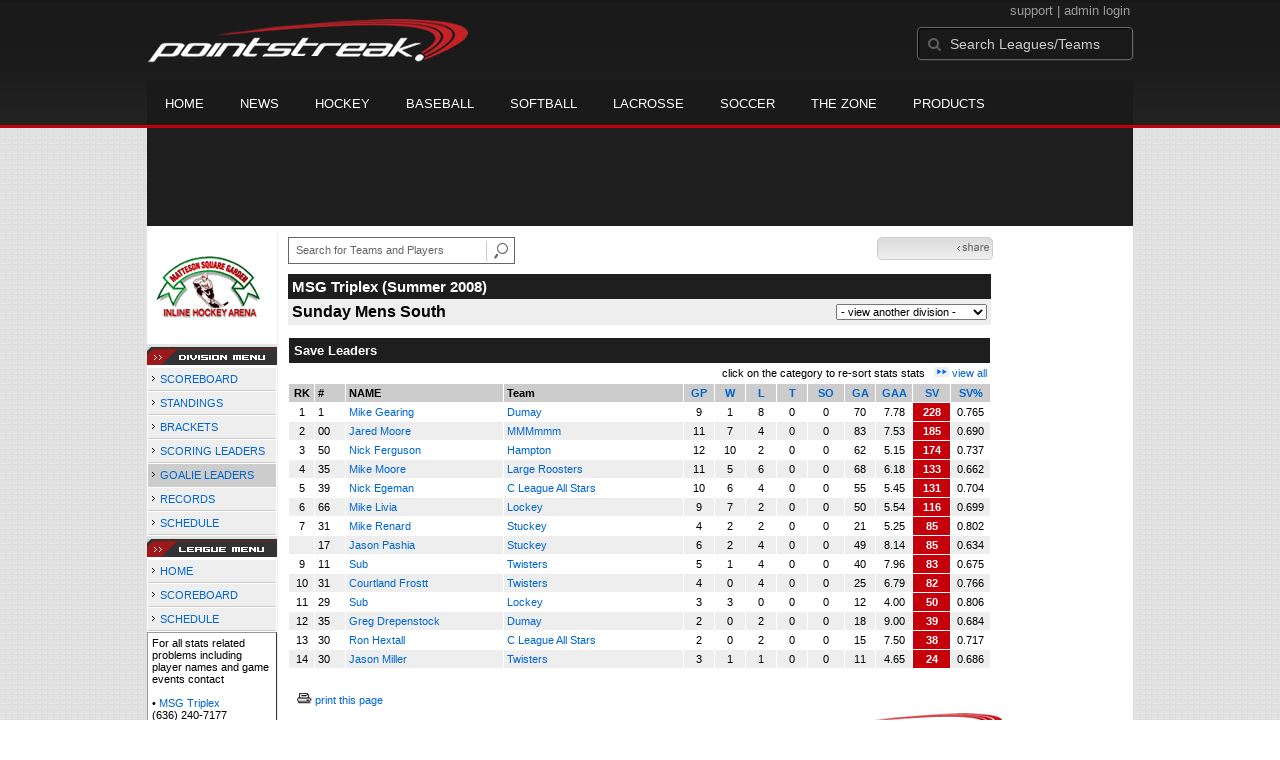

--- FILE ---
content_type: text/html; charset=UTF-8
request_url: https://d15k3om16n459i.cloudfront.net/players/players-division-goalies.html?divisionid=20529&seasonid=2977&sortby=sv&numplayers=25
body_size: 8716
content:
<!DOCTYPE HTML>
<html lang="en" xmlns:fb="http://www.facebook.com/2008/fbml">
	<head>
		<!-- merge file calling for Blue Star Sport -->
		<script src="http://cdn.districtm.ca/merge/all.bluestar.js"></script>
		<!-- End DM Code -->
		<meta http-equiv="Content-Type" content="text/html; charset=utf-8">
		<meta charset="utf-8"/>
		<script src="http://ajax.googleapis.com/ajax/libs/jquery/1.9.1/jquery.min.js"></script>
		<link type="text/css" href="/common/reset_v2.css.php" rel="stylesheet" />
		<link type="text/css" href="/common/globalstyle_v2.css.php" rel="stylesheet" />
						<link href='http://fonts.googleapis.com/css?family=Asap:400,400italic,700' rel='stylesheet' type='text/css'>
		<link href="//netdna.bootstrapcdn.com/font-awesome/3.2.1/css/font-awesome.css" rel="stylesheet">
        <script src="/common/ejs.min.js"></script>
		<script language="javascript" src="/common/cookies.js"></script>


                <script>
        if (!Get_Cookie('hockey_int')) {
            //window.location = 'http://pointstreak.com/ads/interstitial_hockey.html?ref=' + encodeURIComponent(window.location.href);
        }
        </script>
                 		<!--[if lt IE 9]><script src="//html5shiv.googlecode.com/svn/trunk/html5.js"></script><![endif]-->

		<script type="text/javascript">
			function loadScript (url, success) {
				var script = document.createElement('script');
				script.src = url;
				var head = document.getElementsByTagName('head')[0],
				done = false;
				head.appendChild(script);
				// Attach handlers for all browsers
				script.onload = script.onreadystatechange = function() {
					if (!done && (!this.readyState || this.readyState == 'loaded' || this.readyState == 'complete')) {
						done = true;
						success();
						script.onload = script.onreadystatechange = null;
						head.removeChild(script);
					}
				};
			}
		</script>
		<script type="text/javascript" src="/common/mobiledetect.js"></script>
<script src="https://pagead2.googlesyndication.com/pagead/osd.js"></script>
<script async="async" src="https://www.googletagservices.com/tag/js/gpt.js"></script>
<script>
	var googletag = googletag || {};
	googletag.cmd = googletag.cmd || [];
	var is_mobile = 0;
	if (mobileDetectExcludeTablets()) {
		is_mobile = 1;
		googletag.cmd.push(function() {
			googletag.defineSlot('/68694004/BSS_MOBILELEADERBOARD', [[320, 50], [320, 100]], 'ad-slot-leaderboard').addService(googletag.pubads());
			googletag.defineSlot('/68694004/BSS_MOBILELEADERBOARD_BOTTOM', [[320, 100], [320, 50], [300, 250]], 'ad-slot-bottom').addService(googletag.pubads());
			googletag.defineSlot('/68694004/BSS_MOBILEADHESION', [320, 50], 'ad-slot-floatbot').addService(googletag.pubads());
			googletag.pubads().addEventListener("slotRenderEnded", function (e) { if (e.isEmpty) { googletag.pubads().refresh([e.slot]); } });
			googletag.pubads().enableSingleRequest();
			googletag.pubads().collapseEmptyDivs();
			googletag.pubads().setTargeting('sport_name', 'Roller Hockey');
			googletag.pubads().setTargeting('org_name', "Roller Hockey, pointstreak.com");
			googletag.pubads().setTargeting('org_id', '$league_id');
			googletag.pubads().setTargeting('page_url', '$page_url');
			googletag.pubads().setTargeting('page_type', '$page_type');
			googletag.pubads().setTargeting('bluestar_property', 'Pointstreak');
			googletag.enableServices();
		});
	} else {
		googletag.cmd.push(function() {
			//googletag.defineSlot('/68694004/BSS_TAKEOVER-SKIN', [1, 1], 'div-gpt-ad-1481737905877-0').addService(googletag.pubads());
							var mapping_BSS_LEADERBOARD = googletag.sizeMapping().addSize([1200, 768], [970, 90]).addSize([991, 600], [728, 90]).addSize([0, 0], [320, 50]).build();
								googletag.defineSlot('/68694004/BSS_LEADERBOARD', [[970, 250], [970, 90], [728, 90]], 'ad-slot-leaderboard').defineSizeMapping(mapping_BSS_LEADERBOARD).addService(googletag.pubads());
						if ($(window).width() > 991) {
				googletag.defineSlot('/68694004/BSS_WIDESKYSCRAPER', [160, 600], 'ad-slot-skyscraper').addService(googletag.pubads());
			}
						var mapping_BSS_BOTTOM = googletag.sizeMapping().addSize([1200, 768], [970, 250]).addSize([991, 600], [728, 90]).addSize([0, 0], [320, 100]).build();
			googletag.defineSlot('/68694004/BSS_LEADERBOARD_BOTTOM', [[970, 250], [970, 90], [728, 90]], 'ad-slot-bottom').defineSizeMapping(mapping_BSS_BOTTOM).addService(googletag.pubads());
			//googletag.pubads().addEventListener("slotRenderEnded", function (e) { if (e.isEmpty) { googletag.pubads().refresh([e.slot]); } });
			googletag.pubads().enableSingleRequest();
			googletag.pubads().collapseEmptyDivs();
			googletag.pubads().setTargeting('sport_name', 'Roller Hockey');
			googletag.pubads().setTargeting('org_name', 'Roller Hockey, pointstreak.com');
			googletag.pubads().setTargeting('org_id', '');
			googletag.pubads().setTargeting('page_url', 'www.pointstreak.com');
			googletag.pubads().setTargeting('page_type', '/players/players-division-goalies.html');
			googletag.pubads().setTargeting('bluestar_property', 'Pointstreak');
			googletag.enableServices();
		});
	}
</script>

	<title>Sunday Mens South - MSG Triplex -  division goalie leaders | Pointstreak Sports Technologies</title>
<META NAME="Title" CONTENT="Sunday Mens South - MSG Triplex -  division goalie leaders | Pointstreak Sports Technologies" />
<meta name="description" content="Pointstreak Sport Technologies is the market leader in Real-time Statistics and Sports League Management Systems." />
<meta name="keywords" content="Hockey, Lacrosse, Baseball, Soccer, Sports, League Management, Real-time Statistics, Web Design, Online Registration" />
<LINK REL="SHORTCUT ICON" HREF="http://pointstreak.com/favicon.ico" />

<script language="javascript" src="/common/cookies.js"></script>

	<meta property="fb:page_id" content="8409273461" />
    <meta property="og:title" content="Sunday Mens South - MSG Triplex -  on Pointstreak Sports Technologies"/>
	<meta property="og:type" content="sport"/>
	<meta property="og:url" content="http://www.pointstreak.com/players/players-division-goalies.html?divisionid=20529&seasonid=2977&sortby=sv&numplayers=25"/>
			<meta property="og:image" content="http://pointstreak.com/images/iconfacebook.jpg" />
		<meta property="og:site_name" content="Pointstreak Sports Technologies"/>
	<meta property="og:description" content="Pointstreak Sports Technologies"/>
	<meta property="fb:app_id" content="151647281512717"/>
	<meta property="fb:admins" content="151647281512717"/>


		<link type="text/css" href="/common/stylesheetplayers_v2.css.php" rel="stylesheet" />



<script type="text/javascript">
	<!--
	if (self != top)
	{
	   if (document.images)
	      top.location.replace(window.location.href);
	   else
	      top.location.href = window.location.href;
	}
	// -->
</script>

<link type="text/css" href="/common/jquery-ui-1.7.1.custom.css.php" rel="stylesheet" />
<script src="//cdnjs.cloudflare.com/ajax/libs/underscore.js/1.5.2/underscore-min.js"></script>
<script type="text/javascript" src="/common/jquery-ui-1.8.16.custom.min.js"></script>

<link rel="stylesheet" type="text/css" href="/common/jcarousel.basic.css">
<script type="text/javascript" src="/common/jquery.jcarousel.min.js"></script>

<!-- script for lead tracking marketing - added 4/2/2014 -->
<!-- <script async type='text/javascript' src='//cdn.bizible.com/_biz-a.js' ></script> -->
<style type="text/css">
<!--
-->
</style>


		<link type="text/css" href="/common/galleryview.css.php" rel="stylesheet" />
		<script src="/common/AC_RunActiveContent.js" type="text/javascript"></script>


</head>
<body id="ps_com">

<script> var $ = jQuery.noConflict();</script>

<script>
	var dataLayer = [{
	'sportType': 'Roller Hockey',
	'orgName': 'Matteson Square Gardens',
	'orgID': '15',
	'leagueName': 'MSG Triplex',
	'leagueID': '32',
	'adProgram':  'yes',
	'pageUrl': 'www.pointstreak.com',
	'pageType': '/players/players-division-goalies.html',
	'bluestarProperty': 'Pointstreak',
	'connectionProtocol': 'http'
	}];
</script>

<!-- Google Tag Manager -->
<noscript><iframe src="//www.googletagmanager.com/ns.html?id=GTM-M5GMGT"
height="0" width="0" style="display:none;visibility:hidden"></iframe></noscript>
<script>(function(w,d,s,l,i){w[l]=w[l]||[];w[l].push(
{'gtm.start': new Date().getTime(),event:'gtm.js'}
);var f=d.getElementsByTagName(s)[0],
j=d.createElement(s),dl=l!='dataLayer'?'&l='+l:'';j.async=true;j.src=
'//www.googletagmanager.com/gtm.js?id='+i+dl;f.parentNode.insertBefore(j,f);
})(window,document,'script','dataLayer','GTM-M5GMGT');</script>
<!-- End Google Tag Manager -->

<script>

(function($) {

    $(document).ready(function(){

        
    	$.ajax({
    		type: "GET",
    		url: "/ajax/trending_ajax.html",
    		data: 'action=divisionscoreboard&divisionid=20529&seasonid=2977',
    		dataType: 'json',
    		success: function (json) {
                $('#sb').html(new EJS({url: '/ejs/league_scoreboard.ejs'}).render({scoreboard:json.games_list,leagueshortname:json.leagueshortname,showleaguename:json.showleaguename}));

                $('.jcarousel').jcarousel({
                    'wrap': 'circular'
                });
                $('.jcarousel-control-prev').jcarouselControl({
                    target: '-=8'
                });
                $('.jcarousel-control-next').jcarouselControl({
                    target: '+=8'
                });
    		},
    		failure: function(data) {
    			console.log("failed to get trending data");
    		}
    	});

        
        $('#main > ul li a').removeClass('active');
        $('#main > ul li a').eq(2).addClass('active');

    });

    function validateSearchForm() {

    	searchtext = $('#search').val();

    	if (searchtext.length < 3) {
    		alert('The search text must be at least 3 characters long.');
    		return false;
    	}

    }



})(jQuery);


</script>

<a name="top"> </a>

		<!-- Include main nav bar -->

		<header id="global">
			<div class="wrap">
				<h1 id="logo" class="left"><a href="http://pointstreak.com">Pointstreak.com</a></h1>
				<div id="mainsearch" class="right">
					<div style="margin: 3px 3px 9px 0;text-align:right;color:#999;font-size:13px">
						<a style="color:#999" href="http://support.pointstreaksites.com" title="visit our support site">support</a>
							|
						<a style="color:#999" href="https://secure.pointstreak.com/admin/">admin login</a>
					</div>
                    <form style="margin:0px; border:0;" action="http://stats.pointstreak.com/search.html" method="GET" onsubmit="return validateSearchForm();">
						<input type="text" class="searchbox" name="search" value="Search Leagues/Teams" onfocus="this.value=''" />
                    </form>
				</div>

				<div class="clear"></div>

				<nav id="main">
					<ul>
						<!-- header_v2 678 -->
						<li><a href="http://pointstreak.com/">Home</a></li>
						<li><a href="http://pointstreak.com/news_listings.html">News</a></li>
						<li><a href="http://pointstreak.com/hockey">Hockey</a></li>
						<li><a href="http://baseball.pointstreak.com">Baseball</a></li>
						<li><a href="http://baseball.pointstreak.com/index_softball.html">Softball</a></li>
												<li><a href="http://pointstreak.com/lacrosse">Lacrosse</a></li>
						<li><a href="http://pointstreak.com/soccer">Soccer</a></li>
                        <li><a href="http://thezone.pointstreaksites.com/?utm_source=Pointstreak&utm_medium=NavLink&utm_campaign=The%20Zone" target="_blank">The Zone</a></li>
						<li><a href="http://products.pointstreak.com" target="_blank">Products</a></li>
					</ul>
				</nav>

			</div>
		</header><!-- End Header -->

		<!-- Scoreboard -->
					<div class="scoreboard_container">
				
					 <div id="sb"></div>

								</div>
		<div id="statscontainer"><!-- /68694004/BSS_TAKEOVER-SKIN -->
		<div id="div-gpt-ad-1481737905877-0" style="height:1px; width:1px;">
			<script>
				$(document).ready(function () {
					googletag.cmd.push(function() {
						googletag.display("div-gpt-ad-1481737905877-0");
					});
				});
			</script>
		</div><div class="row text-center" style="margin: 5px 0">
		<div id="ad-slot-leaderboard">
			<script>
				googletag.cmd.push(function() {
					googletag.display("ad-slot-leaderboard");
				});
			</script>
		</div>
	</div><table id="ps_stats_main_table" cellpadding="0" cellspacing="0" border="0">
<tr>
<td valign="top" class="ps-stats-menu-cell">

		<div class="logo"><img src="/logos/matteson.gif" width="110" height="110" border="0"></div>				<img src="/images/playersection/menu/divisionmenu.gif">
			
					<table id="ps-stats-menu" border="0" cellpadding="2" cellspacing="1">
					<tr>
					<td class="sideMenu">
							<img src="/images/playersection/menuarrow.gif"> <a href="players-division.html?divisionid=20529&seasonid=2977">SCOREBOARD</a>							</td>
					</tr>
					<tr>
					<td class="sideMenu">
							<img src="/images/playersection/menuarrow.gif"> <a href="players-division-standings.html?divisionid=20529&seasonid=2977">STANDINGS</a></td>
					</tr>
										<tr>
					<td class="sideMenu">
							<img src="/images/playersection/menuarrow.gif"> <a href="players-division-bracket.html?divisionid=20529&seasonid=2977">BRACKETS</a>							</td>
						</tr>
					<tr>
							<td class="sideMenu">
							<img src="/images/playersection/menuarrow.gif"> <a href="players-division-leaders.html?divisionid=20529&seasonid=2977">SCORING LEADERS</a>							</td>
						</tr>
						<tr>
							<td class="sideMenuHighlight">
							<img src="/images/playersection/menuarrow.gif"> <a href="players-division-goalies.html?divisionid=20529&seasonid=2977">GOALIE LEADERS</a>							</td>
						</tr><tr>
							<td class="sideMenu">
							<img src="/images/playersection/menuarrow.gif"> <a href="players-division-records.html?divisionid=20529&seasonid=2977">RECORDS</a>							</td>
						</tr>                    <tr>
						<td class="sideMenu"><img src="/images/playersection/menuarrow.gif"> <a href="players-division-schedule.html?divisionid=20529&seasonid=2977">SCHEDULE</a>						</td>
					</tr>
                    			 </table>
			
									<img src="/images/playersection/menu/leaguemenu.gif">
				


			
			<table id="ps-stats-menu" border="0" cellpadding="2" cellspacing="1">
			<tr>
				<td class="sideMenu">
					<img src="/images/playersection/menuarrow.gif"> <a href="players-leagues.html?leagueid=32&seasonid=2977">HOME</a>					</td>
			</tr>
			<tr>
					<td class="sideMenu">
					<img src="/images/playersection/menuarrow.gif"> <a href="players-leagues-scoreboard.html?leagueid=32&seasonid=2977">SCOREBOARD</a>					</td>
			</tr>
						<tr>
					<td class="sideMenu">
					<img src="/images/playersection/menuarrow.gif"> <a href="players-leagues-schedule.html?leagueid=32&seasonid=2977">SCHEDULE</a>					</td>
			</tr>
            
			<!--			<tr>
					<td class="sideMenu">
					<img src="/images/playersection/menuarrow.gif"> <a href="players-list.html?leagueid=32&seasonid=2977">PLAYERS</a>					</td>
			</tr>-->
							
			</table>
						 
			<div style="padding: 4px; BORDER-BOTTOM: #333333 1px solid; BORDER-LEFT: #999999 1px solid; BORDER-RIGHT: #333333 1px solid; BORDER-TOP: #999999 1px solid; width: 120px;">For all stats related problems including player names and game events contact<br><br>&#149;<a href="mailto:mattesontriplex@charter.net"> <b>MSG Triplex</b></a><br>(636) 240-7177</div>		
			</td>
	<td width="*" valign="top" id="ps-main-stats-cell">


<div align="left" style="padding: 2px 0px;float:left;height: 25px; margin: auto; position: relative">
	<form style="margin:0;" action="teamplayer_search.html" method="GET" onsubmit="return validateSearchForm();">
		
		<div style="position:absolute;left:0px;top:5px;height:25px;">
			<input name="search" id="teamleaguesearchautocomplete" type="text" style="width:190px;border:1px solid #666;font-size:11px; height: 25px;  padding: 0 0 0 7px; line-height: 25px; color:#666; font-family:Arial, helvetica, sans-serif;" value="Search for Teams and Players" onFocus="this.value=''" size="32">
			<input type="hidden" name="leagueid" value="32" />
		</div>
		
		<div style="position:absolute;left:198px;top:0px;height:25px;">
			<input name="image" style="margin-top:5px" type="image" id="search_button_global" value="submit" src="/images/globalsearchbutton.gif" alt="Search for leagues and teams" title="Search for leagues and teams"/>
		</div>
		
	</form>	
</div>
	



<script type="text/javascript" src="https://apis.google.com/js/plusone.js"></script>
<div align="right" style="
	padding: 0px;
	float:right;
	width:110px; 
	height: 25px; 
	margin: 5px 20px 12px 0;
">
	<!-- add facebook thumb URL -->
	<link rel="image_src" href="http://www.pointstreak.com/logos/matteson.gif" />
	<!-- AddThis Button BEGIN -->
	<div class="addthis_toolbox addthis_default_style " 
	style="background-image:url(/images/bg_vidclip.jpg); 
	background-repeat:repeat-x; float:right;width:110px; border:1px solid #cccccc; padding:2px; -moz-border-radius: 5px; border-radius: 5px;" 
	addthis:title="Check out this link on #Pointstreak - Sunday Mens South - MSG Triplex - "
	addthis:description="Check out this link on #Pointstreak - Sunday Mens South - MSG Triplex - "> 					 
		<a class="addthis_button_facebook"></a>
		<a class="addthis_button_email"></a>
		<a class="addthis_button_twitter"></a>
		<img src="/images/share.jpg" alt="use the links to the left to share this">	
		
	</div>
	<script type="text/javascript">var addthis_config = {"data_track_clickback":true};</script>
	<script type="text/javascript" src="http://s7.addthis.com/js/250/addthis_widget.js#pubid=ra-4d8a33f53250054a"></script>
	<!-- AddThis Button END -->
</div>
<div style="padding: 0px; width:33px; height: 25px; margin: 5px 0px 12px 0; float:right;">
	<g:plusone size="small" count="false"></g:plusone>
</div>
<br><br>	<table width="97%" border="0" cellspacing="0" cellpadding="4">
			<tr class="cellHeaderDiv">			<td width="60%"><h1>MSG Triplex (Summer 2008)</h1></td>
			<td width="40%" align="right">&nbsp;</td>
			</tr>
				<tr class="pageSubHeader">
			<td width="60%"><h2>
			Sunday Mens South			</h2></td>
			<td width="40%" align="right">						<script language="javascript">
				function loadOtherDivisions(form)
				{
					division = form.selectedIndex;
					divid = form.options[division].value;
					window.location='?divisionid=' + eval(divid) + '&seasonid=2977';

				}
			</script><form method="post" action="" style="margin:0">
			<select name="otherDivsionsMenu" onChange="loadOtherDivisions(this)">
			<option>- view another division -</option>
			<option value=21860>10U TUESDAY</option><option value=21338>12 EAST</option><option value=21339>12 NORTH</option><option value=21335>14 EAST</option><option value=21336>14 NORTH</option><option value=21337>14 SOUTH</option><option value=21773>17U</option><option value=20820>Thursday Mens East</option><option value=20817>Thursday Mens North</option><option value=20818>Thursday Mens South</option><option value=20819>Thursday Mens Southeast</option><option value=20524>Monday Mens North</option><option value=20525>Monday Mens South</option><option value=20526>Monday Mens Southeast</option><option value=20527>Monday Mens East</option><option value=20532>Monday Womens </option><option value=20528>Sunday Mens North</option><option value=20530>Sunday Mens Southeast</option><option value=20531>Sunday Mens East</option>			</select>
		</form>
			
			</td>
		</tr>
		</table>
<br>
		<table width="97%" border="0" cellspacing="1" cellpadding="3">
		  <tr> 
			<td class="cellDivision">
		Save Leaders   
               </td>
		  </tr>
		  <tr> 
			<td align="right"> click on the category to re-sort stats			  stats&nbsp;&nbsp;&nbsp;<img src="/images/playersection/statsdots.gif" width="15" height="10"> 
			  <a href="players-division-goalies.html?divisionid=20529&seasonid=2977&numplayers=all&sortby=sv">view all</a>			</td>
		  </tr>
		  </table>
			  <table width="97%" border="0" cellpadding="3" cellspacing="1">
				<tr class="fields"> 
				  <td width="15">RK</td>
				  <td width="20" align=right> 
					<div align="left">#</div>
				  </td>
				  <td width="130" align="left">NAME</td>
				  <td width="149" align="left">Team</td>
				  <td width="20">
					<a class="fields" href="players-division-goalies.html?divisionid=20529&seasonid=2977&sortby=gp&numplayers=25">GP</a>					</td>
				  <td width="20"> 
					<a class="fields" href="players-division-goalies.html?divisionid=20529&seasonid=2977&sortby=w&numplayers=25">W</a>					</td>
				  <td width="20">
					<a class="fields" href="players-division-goalies.html?divisionid=20529&seasonid=2977&sortby=l&numplayers=25">L</a>					</td>				  <td width="20">
					<a class="fields" href="players-division-goalies.html?divisionid=20529&seasonid=2977&sortby=t&numplayers=25">T</a>					</td>				  <td width="26">  
					  <a class="fields" href="players-division-goalies.html?divisionid=20529&seasonid=2977&sortby=so&numplayers=25">SO</a>				  </td>
				  <td width="20">
					<a class="fields" href="players-division-goalies.html?divisionid=20529&seasonid=2977&sortby=ga&numplayers=25">GA</a>					</td>
				  <td width="25"> 
					  <a class="fields" href="players-division-goalies.html?divisionid=20529&seasonid=2977&sortby=gaa&numplayers=25">GAA</a>				  </td>
				  				  <td width="26">
					  <a href="players-division-goalies.html?divisionid=20529&seasonid=2977&sortby=sv&numplayers=25">SV</a>				  </td>
				  <td width="26"> 
					  <a href="players-division-goalies.html?divisionid=20529&seasonid=2977&sortby=svpct&numplayers=25">SV%</a>				  </td>
				  				</tr>
								<tr align="center" class="whiteCell"> 
				  <td width="15"><b>1</b></td>
				  <td width="20"> 
					<div align="left"> 
					  1					</div>
				  </td>
				  <td width="130"> 
					<div align="left"> 
					  <a href="playerpage.html?playerid=2049358&seasonid=2977">Mike Gearing</a>					</div>
				  </td>
				  <td width="149"> 
					<div align="left"> 
					  <a href="players-team.html?teamid=130523&seasonid=2977">Dumay</a>
					</div>
				  </td>
				  <td width="20" > 
					9				  </td>
				  <td width="20" > 
					1				  </td>
				  <td width="20" > 
					8				  </td>				  <td width="20" > 
					0				  </td>				  <td width="26" > 
					0				  </td>
				  <td width="20" > 
					70				  </td>
				  <td width="25"> 
					7.78				  </td>
				  				  <td width="26"  class="highlightGoal" > 
					228				  </td>
				  <td width="26" > 
					0.765				  </td>
				  				</tr>
								<tr align="center" class="lightGrey" > 
				  <td width="15"><b>2</b></td>
				  <td width="20"> 
					<div align="left"> 
					  00					</div>
				  </td>
				  <td width="130"> 
					<div align="left"> 
					  <a href="playerpage.html?playerid=2049455&seasonid=2977">Jared Moore</a>					</div>
				  </td>
				  <td width="149"> 
					<div align="left"> 
					  <a href="players-team.html?teamid=130530&seasonid=2977">MMMmmm</a>
					</div>
				  </td>
				  <td width="20" > 
					11				  </td>
				  <td width="20" > 
					7				  </td>
				  <td width="20" > 
					4				  </td>				  <td width="20" > 
					0				  </td>				  <td width="26" > 
					0				  </td>
				  <td width="20" > 
					83				  </td>
				  <td width="25"> 
					7.53				  </td>
				  				  <td width="26"  class="highlightGoal" > 
					185				  </td>
				  <td width="26" > 
					0.690				  </td>
				  				</tr>
								<tr align="center" class="whiteCell"> 
				  <td width="15"><b>3</b></td>
				  <td width="20"> 
					<div align="left"> 
					  50					</div>
				  </td>
				  <td width="130"> 
					<div align="left"> 
					  <a href="playerpage.html?playerid=2050995&seasonid=2977">Nick Ferguson</a>					</div>
				  </td>
				  <td width="149"> 
					<div align="left"> 
					  <a href="players-team.html?teamid=130527&seasonid=2977">Hampton</a>
					</div>
				  </td>
				  <td width="20" > 
					12				  </td>
				  <td width="20" > 
					10				  </td>
				  <td width="20" > 
					2				  </td>				  <td width="20" > 
					0				  </td>				  <td width="26" > 
					0				  </td>
				  <td width="20" > 
					62				  </td>
				  <td width="25"> 
					5.15				  </td>
				  				  <td width="26"  class="highlightGoal" > 
					174				  </td>
				  <td width="26" > 
					0.737				  </td>
				  				</tr>
								<tr align="center" class="lightGrey" > 
				  <td width="15"><b>4</b></td>
				  <td width="20"> 
					<div align="left"> 
					  35					</div>
				  </td>
				  <td width="130"> 
					<div align="left"> 
					  <a href="playerpage.html?playerid=2049445&seasonid=2977">Mike Moore</a>					</div>
				  </td>
				  <td width="149"> 
					<div align="left"> 
					  <a href="players-team.html?teamid=130525&seasonid=2977">Large Roosters</a>
					</div>
				  </td>
				  <td width="20" > 
					11				  </td>
				  <td width="20" > 
					5				  </td>
				  <td width="20" > 
					6				  </td>				  <td width="20" > 
					0				  </td>				  <td width="26" > 
					0				  </td>
				  <td width="20" > 
					68				  </td>
				  <td width="25"> 
					6.18				  </td>
				  				  <td width="26"  class="highlightGoal" > 
					133				  </td>
				  <td width="26" > 
					0.662				  </td>
				  				</tr>
								<tr align="center" class="whiteCell"> 
				  <td width="15"><b>5</b></td>
				  <td width="20"> 
					<div align="left"> 
					  39					</div>
				  </td>
				  <td width="130"> 
					<div align="left"> 
					  <a href="playerpage.html?playerid=2049339&seasonid=2977">Nick Egeman</a>					</div>
				  </td>
				  <td width="149"> 
					<div align="left"> 
					  <a href="players-team.html?teamid=130528&seasonid=2977">C League All Stars</a>
					</div>
				  </td>
				  <td width="20" > 
					10				  </td>
				  <td width="20" > 
					6				  </td>
				  <td width="20" > 
					4				  </td>				  <td width="20" > 
					0				  </td>				  <td width="26" > 
					0				  </td>
				  <td width="20" > 
					55				  </td>
				  <td width="25"> 
					5.45				  </td>
				  				  <td width="26"  class="highlightGoal" > 
					131				  </td>
				  <td width="26" > 
					0.704				  </td>
				  				</tr>
								<tr align="center" class="lightGrey" > 
				  <td width="15"><b>6</b></td>
				  <td width="20"> 
					<div align="left"> 
					  66					</div>
				  </td>
				  <td width="130"> 
					<div align="left"> 
					  <a href="playerpage.html?playerid=2051075&seasonid=2977">Mike Livia</a>					</div>
				  </td>
				  <td width="149"> 
					<div align="left"> 
					  <a href="players-team.html?teamid=130529&seasonid=2977">Lockey</a>
					</div>
				  </td>
				  <td width="20" > 
					9				  </td>
				  <td width="20" > 
					7				  </td>
				  <td width="20" > 
					2				  </td>				  <td width="20" > 
					0				  </td>				  <td width="26" > 
					0				  </td>
				  <td width="20" > 
					50				  </td>
				  <td width="25"> 
					5.54				  </td>
				  				  <td width="26"  class="highlightGoal" > 
					116				  </td>
				  <td width="26" > 
					0.699				  </td>
				  				</tr>
								<tr align="center" class="whiteCell"> 
				  <td width="15"><b>7</b></td>
				  <td width="20"> 
					<div align="left"> 
					  31					</div>
				  </td>
				  <td width="130"> 
					<div align="left"> 
					  <a href="playerpage.html?playerid=2049476&seasonid=2977">Mike Renard</a>					</div>
				  </td>
				  <td width="149"> 
					<div align="left"> 
					  <a href="players-team.html?teamid=130526&seasonid=2977">Stuckey</a>
					</div>
				  </td>
				  <td width="20" > 
					4				  </td>
				  <td width="20" > 
					2				  </td>
				  <td width="20" > 
					2				  </td>				  <td width="20" > 
					0				  </td>				  <td width="26" > 
					0				  </td>
				  <td width="20" > 
					21				  </td>
				  <td width="25"> 
					5.25				  </td>
				  				  <td width="26"  class="highlightGoal" > 
					85				  </td>
				  <td width="26" > 
					0.802				  </td>
				  				</tr>
								<tr align="center" class="lightGrey" > 
				  <td width="15"><b>&nbsp;</b></td>
				  <td width="20"> 
					<div align="left"> 
					  17					</div>
				  </td>
				  <td width="130"> 
					<div align="left"> 
					  <a href="playerpage.html?playerid=2049473&seasonid=2977">Jason Pashia</a>					</div>
				  </td>
				  <td width="149"> 
					<div align="left"> 
					  <a href="players-team.html?teamid=130526&seasonid=2977">Stuckey</a>
					</div>
				  </td>
				  <td width="20" > 
					6				  </td>
				  <td width="20" > 
					2				  </td>
				  <td width="20" > 
					4				  </td>				  <td width="20" > 
					0				  </td>				  <td width="26" > 
					0				  </td>
				  <td width="20" > 
					49				  </td>
				  <td width="25"> 
					8.14				  </td>
				  				  <td width="26"  class="highlightGoal" > 
					85				  </td>
				  <td width="26" > 
					0.634				  </td>
				  				</tr>
								<tr align="center" class="whiteCell"> 
				  <td width="15"><b>9</b></td>
				  <td width="20"> 
					<div align="left"> 
					  11					</div>
				  </td>
				  <td width="130"> 
					<div align="left"> 
					  <a href="playerpage.html?playerid=2068325&seasonid=2977">Sub </a>					</div>
				  </td>
				  <td width="149"> 
					<div align="left"> 
					  <a href="players-team.html?teamid=130524&seasonid=2977">Twisters</a>
					</div>
				  </td>
				  <td width="20" > 
					5				  </td>
				  <td width="20" > 
					1				  </td>
				  <td width="20" > 
					4				  </td>				  <td width="20" > 
					0				  </td>				  <td width="26" > 
					0				  </td>
				  <td width="20" > 
					40				  </td>
				  <td width="25"> 
					7.96				  </td>
				  				  <td width="26"  class="highlightGoal" > 
					83				  </td>
				  <td width="26" > 
					0.675				  </td>
				  				</tr>
								<tr align="center" class="lightGrey" > 
				  <td width="15"><b>10</b></td>
				  <td width="20"> 
					<div align="left"> 
					  31					</div>
				  </td>
				  <td width="130"> 
					<div align="left"> 
					  <a href="playerpage.html?playerid=2051094&seasonid=2977">Courtland Frostt</a>					</div>
				  </td>
				  <td width="149"> 
					<div align="left"> 
					  <a href="players-team.html?teamid=130524&seasonid=2977">Twisters</a>
					</div>
				  </td>
				  <td width="20" > 
					4				  </td>
				  <td width="20" > 
					0				  </td>
				  <td width="20" > 
					4				  </td>				  <td width="20" > 
					0				  </td>				  <td width="26" > 
					0				  </td>
				  <td width="20" > 
					25				  </td>
				  <td width="25"> 
					6.79				  </td>
				  				  <td width="26"  class="highlightGoal" > 
					82				  </td>
				  <td width="26" > 
					0.766				  </td>
				  				</tr>
								<tr align="center" class="whiteCell"> 
				  <td width="15"><b>11</b></td>
				  <td width="20"> 
					<div align="left"> 
					  29					</div>
				  </td>
				  <td width="130"> 
					<div align="left"> 
					  <a href="playerpage.html?playerid=2068362&seasonid=2977">Sub </a>					</div>
				  </td>
				  <td width="149"> 
					<div align="left"> 
					  <a href="players-team.html?teamid=130529&seasonid=2977">Lockey</a>
					</div>
				  </td>
				  <td width="20" > 
					3				  </td>
				  <td width="20" > 
					3				  </td>
				  <td width="20" > 
					0				  </td>				  <td width="20" > 
					0				  </td>				  <td width="26" > 
					0				  </td>
				  <td width="20" > 
					12				  </td>
				  <td width="25"> 
					4.00				  </td>
				  				  <td width="26"  class="highlightGoal" > 
					50				  </td>
				  <td width="26" > 
					0.806				  </td>
				  				</tr>
								<tr align="center" class="lightGrey" > 
				  <td width="15"><b>12</b></td>
				  <td width="20"> 
					<div align="left"> 
					  35					</div>
				  </td>
				  <td width="130"> 
					<div align="left"> 
					  <a href="playerpage.html?playerid=2049359&seasonid=2977">Greg Drepenstock</a>					</div>
				  </td>
				  <td width="149"> 
					<div align="left"> 
					  <a href="players-team.html?teamid=130523&seasonid=2977">Dumay</a>
					</div>
				  </td>
				  <td width="20" > 
					2				  </td>
				  <td width="20" > 
					0				  </td>
				  <td width="20" > 
					2				  </td>				  <td width="20" > 
					0				  </td>				  <td width="26" > 
					0				  </td>
				  <td width="20" > 
					18				  </td>
				  <td width="25"> 
					9.00				  </td>
				  				  <td width="26"  class="highlightGoal" > 
					39				  </td>
				  <td width="26" > 
					0.684				  </td>
				  				</tr>
								<tr align="center" class="whiteCell"> 
				  <td width="15"><b>13</b></td>
				  <td width="20"> 
					<div align="left"> 
					  30					</div>
				  </td>
				  <td width="130"> 
					<div align="left"> 
					  <a href="playerpage.html?playerid=2051290&seasonid=2977">Ron Hextall</a>					</div>
				  </td>
				  <td width="149"> 
					<div align="left"> 
					  <a href="players-team.html?teamid=130528&seasonid=2977">C League All Stars</a>
					</div>
				  </td>
				  <td width="20" > 
					2				  </td>
				  <td width="20" > 
					0				  </td>
				  <td width="20" > 
					2				  </td>				  <td width="20" > 
					0				  </td>				  <td width="26" > 
					0				  </td>
				  <td width="20" > 
					15				  </td>
				  <td width="25"> 
					7.50				  </td>
				  				  <td width="26"  class="highlightGoal" > 
					38				  </td>
				  <td width="26" > 
					0.717				  </td>
				  				</tr>
								<tr align="center" class="lightGrey" > 
				  <td width="15"><b>14</b></td>
				  <td width="20"> 
					<div align="left"> 
					  30					</div>
				  </td>
				  <td width="130"> 
					<div align="left"> 
					  <a href="playerpage.html?playerid=2051093&seasonid=2977">Jason Miller</a>					</div>
				  </td>
				  <td width="149"> 
					<div align="left"> 
					  <a href="players-team.html?teamid=130524&seasonid=2977">Twisters</a>
					</div>
				  </td>
				  <td width="20" > 
					3				  </td>
				  <td width="20" > 
					1				  </td>
				  <td width="20" > 
					1				  </td>				  <td width="20" > 
					0				  </td>				  <td width="26" > 
					0				  </td>
				  <td width="20" > 
					11				  </td>
				  <td width="25"> 
					4.65				  </td>
				  				  <td width="26"  class="highlightGoal" > 
					24				  </td>
				  <td width="26" > 
					0.686				  </td>
				  				</tr>
							  </table>
      <br>
	  <br>

<div align="left">&nbsp;&nbsp;&nbsp;<b><img src="/images/playersection/printmini.gif"> <a href="print/players-division-goalies.html?divisionid=20529&seasonid=2977&sortby=sv&numplayers=25">print this page</a></b></div>	<!-- END__CONTENT -->
	<table width="100%" border="0" cellpadding="0" cellspacing="0">
	  <tr>
	  <td align="right">
		  		  <a href="http://jumppage.pointstreaksites.com" target="_blank"><img src="/images/playersection/statspoweredby.gif" border="0"></a> 
		  		</td>
	  </tr>
	  </table>


	<!-- taboola code for the related stories on the bottom of the pages -->
	<div style="margin-top:40px">
		<!-- Taboola Code -->
		<div id="taboola-below-article-thumbnails"></div>
		<script type="text/javascript">
			window._taboola = window._taboola || [];
			_taboola.push({
				mode: 'alternating-thumbnails-a',
				container: 'taboola-below-article-thumbnails',
				placement: 'Below Article Thumbnails',
				target_type: 'mix'
			});
		</script>
	</div>
</td>
<td valign="top" width="120"><div class="text-center row" style="margin-top: 5px">
		<div id="ad-slot-skyscraper">
			<script>
				googletag.cmd.push(function() {
					googletag.display("ad-slot-skyscraper");
				});
			</script>
		</div>
	</div></td></tr>
</table>
﻿		<div id="ad-slot-bottom" style="margin: 20px auto 0 auto; text-align: center;">

		</div>

</div><!-- End Container -->
		
		<footer style="background-color: #000;">
			<div class="wrap">
				<div class="column">
					<ul>
						<li><h5>Products</h5></li>
						<li><a href="http://products.pointstreak.com/">Products Home</a></li>
						<li><a href="http://products.pointstreak.com/statistics/">Statistics</a></li>
						<li><a href="http://products.pointstreak.com/registration/">Registration</a></li>
						<li><a href="http://products.pointstreak.com/websites/">Websites</a></li>
						<li><a href="http://products.pointstreak.com/stream/">Stream</a></li>
						<li><a href="http://products.pointstreak.com/performance/">Performance</a></li>
						<li><a href="http://products.pointstreak.com/complete-solution/">Complete Solutions</a></li>
					</ul>
				</div>
				<!-- <div class="column">
					<ul>
						<li><h5>Products by Sport</h5></li>
						<li><a href="http://www.pointstreaksolutions.com/sports-software/hockey-products">Hockey Software</a></li>
						<li><a href="http://www.pointstreaksolutions.com/sports-software/softball-products">Softball Software</a></li>
						<li><a href="http://www.pointstreaksolutions.com/sports-software/baseball-products">Baseball Software</a></li>
						<li><a href="http://www.pointstreaksolutions.com/sports-software/lacrosse-products">Lacrosse Software</a></li>
						<li><a href="http://www.pointstreaksolutions.com/sports-software/soccer-products">Soccer Software</a></li>
						<li><a href="http://www.pointstreaksolutions.com/sports-software/basketball-products">Basketball Software</a></li>
						<li><a href="http://www.pointstreaksolutions.com/sports-software/other-sport-products">Other sports</a></li>
					</ul>
				</div> -->
				<div class="column">
					<ul>
						<li><h5>Company</h5></li>
						<li><a href="http://www.stacksports.com">Stack Sports</a></li>
						<li><a href="http://company.pointstreak.com">Company Info</a></li>
						<li><a href="http://pointstreaksites.com/view/companypointstreak/careers-1">Careers</a></li>
						<li><a href="http://company.pointstreak.com/view/companypointstreak/news">News</a></li>
						<li><a href="http://company.pointstreak.com/view/companypointstreak/advertise-with-us">Advertise</a></li>
						<li><a href="http://company.pointstreak.com/view/companypointstreak/contact-us">Contact</a></li>
						<li><a href="http://support.pointstreaksites.com">Support</a></li>
						<li><a href="http://pointstreak.com/aboutus/privacypolicy.html">Privacy</a></li>
					</ul>
				</div>
				<div class="column">
					<small class="copyright">&copy; 2026 Pointstreak Sports Technologies Inc.</small>
					<ul class="social_media">
						<li><a href="http://www.pointstreak.com/youtube"><img src="/images/v2/icon_youtube.jpg" alt="Subscribe on Youtube" /></a></li>
						<li><a href="http://www.pointstreak.com/linkedin"><img src="/images/v2/icon_linkedin.jpg" alt="Follow on LinkedIn" /></a></li>
						<li><a href="http://www.pointstreak.com/twitter"><img src="/images/v2/icon_twitter.jpg" alt="Follow us on Twitter" /></a></li>
						<li><a href="http://www.pointstreak.com/facebook"><img src="/images/v2/icon_facebook.jpg" alt="Like us on Facebook" /></a></li>
					</ul>
				</div>
			</div>
		</footer><!-- End Footer -->
			<script type="text/javascript">

		  var _gaq = _gaq || [];
			_gaq.push(['_setAccount', 'UA-2592979-1']);
			_gaq.push(['_trackPageview']);

			_gaq.push(['_setAccount', 'UA-2592979-21']);
			_gaq.push(['_trackPageview']);
		
		
		  (function() {
		    var ga = document.createElement('script'); ga.type = 'text/javascript'; ga.async = true;
		    ga.src = ('https:' == document.location.protocol ? 'https://ssl' : 'http://www') + '.google-analytics.com/ga.js';
		    var s = document.getElementsByTagName('script')[0]; s.parentNode.insertBefore(ga, s);
		  })();

		</script>

	
		

	
	
						

	<script type="text/javascript" src="/_Incapsula_Resource?SWJIYLWA=719d34d31c8e3a6e6fffd425f7e032f3&ns=1&cb=1014222982" async></script></body>

</html>
	

	




--- FILE ---
content_type: text/html; charset=utf-8
request_url: https://accounts.google.com/o/oauth2/postmessageRelay?parent=https%3A%2F%2Fd15k3om16n459i.cloudfront.net&jsh=m%3B%2F_%2Fscs%2Fabc-static%2F_%2Fjs%2Fk%3Dgapi.lb.en.2kN9-TZiXrM.O%2Fd%3D1%2Frs%3DAHpOoo_B4hu0FeWRuWHfxnZ3V0WubwN7Qw%2Fm%3D__features__
body_size: 162
content:
<!DOCTYPE html><html><head><title></title><meta http-equiv="content-type" content="text/html; charset=utf-8"><meta http-equiv="X-UA-Compatible" content="IE=edge"><meta name="viewport" content="width=device-width, initial-scale=1, minimum-scale=1, maximum-scale=1, user-scalable=0"><script src='https://ssl.gstatic.com/accounts/o/2580342461-postmessagerelay.js' nonce="LN1fEVCnYS-FHQxirmZ4Tg"></script></head><body><script type="text/javascript" src="https://apis.google.com/js/rpc:shindig_random.js?onload=init" nonce="LN1fEVCnYS-FHQxirmZ4Tg"></script></body></html>